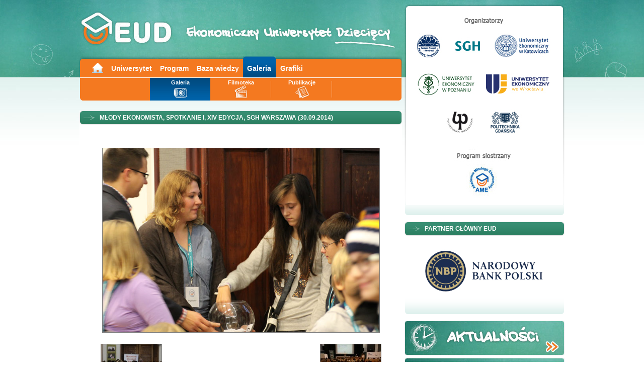

--- FILE ---
content_type: text/html; charset=UTF-8
request_url: https://www.uniwersytet-dzieciecy.pl/galeria/index/katalog/warszawa_14_1/obraz/4
body_size: 2225
content:
<!DOCTYPE html PUBLIC "-//W3C//DTD XHTML 1.0 Strict//EN" "http://www.w3.org/TR/xhtml1/DTD/xhtml1-strict.dtd"><html xmlns="http://www.w3.org/1999/xhtml" xml:lang="en" lang="pl">

<head profile="http://gmpg.org/xfn/1">
	<meta http-equiv="Content-Type" content="text/html; charset=utf-8" />
	<base href="https://www.uniwersytet-dzieciecy.pl/" />
	<title>Galeria || Ekonomiczny Uniwersytet Dziecięcy</title>
	<meta name="description" content="Galeria Ekonomicznego Uniwersytetu Dziecięcego." />
	<meta name="keywords" content="galeria, uniwersytet dziecięcy, uniwersytet dla najmłodszych" />
	<meta name="robots" content="index,follow" />
	
	<link rel="stylesheet" media="screen" type="text/css" href="/styles/style.css" />
	<link rel="stylesheet" media="print" type="text/css" href="/styles/print.css" />
	<link rel="stylesheet" media="screen" type="text/css" href="/styles/skin.css" />
	
	<script type="text/javascript" src="/js/jquery-1.5.js"></script>
	<script type="text/javascript" src="/js/jcarousel.js"></script>
	<script type="text/javascript" src="/js/jquery-fn.js"></script>
	<script type="text/javascript" src="/js/balloontip.js"></script>
	<script type="text/javascript" src="/js/jquery.cookies.min.js"></script>
	
		
	<!-- Google Tag Manager -->
	<script>(function(w,d,s,l,i){w[l]=w[l]||[];w[l].push({'gtm.start':
	new Date().getTime(),event:'gtm.js'});var f=d.getElementsByTagName(s)[0],
	j=d.createElement(s),dl=l!='dataLayer'?'&l='+l:'';j.async=true;j.src=
	'https://www.googletagmanager.com/gtm.js?id='+i+dl;f.parentNode.insertBefore(j,f);
	})(window,document,'script','dataLayer','GTM-KVW398ZL');</script>
	<!-- End Google Tag Manager -->

	<!-- Global site tag (gtag.js) - Google Analytics -->
	<script async src="https://www.googletagmanager.com/gtag/js?id=G-GE1PVSQSFF"></script>
	<script>
	  window.dataLayer = window.dataLayer || [];
	  function gtag(){dataLayer.push(arguments);}
	  gtag('js', new Date());

	  gtag('config', 'G-GE1PVSQSFF');
	</script>
	
</head>

<body id="page">

<!-- Google Tag Manager (noscript) -->
<noscript><iframe src="https://www.googletagmanager.com/ns.html?id=GTM-KVW398ZL"
height="0" width="0" style="display:none;visibility:hidden"></iframe></noscript>
<!-- End Google Tag Manager (noscript) -->

<div id="fb-root"></div>
<script>(function(d, s, id) {
  var js, fjs = d.getElementsByTagName(s)[0];
  if (d.getElementById(id)) return;
  js = d.createElement(s); js.id = id;
  js.src = "//connect.facebook.net/pl_PL/all.js#xfbml=1";
  fjs.parentNode.insertBefore(js, fjs);
}(document, 'script', 'facebook-jssdk'));</script>

<div id="body">

	
		<!-- <WRAPPER> -->

		<div id="wrapper">
		<div id="content">
		<div id="main-modules">
			<a href="/"><div id="header"></div></a>
			
										
			<div id="navi">
				<div id="navi-main">
<ul class="navigation">
    <li>
        <a title="Main" class="home" href="/">Main</a>
    </li>
    <li>
        <a title="Uniwersytet" href="/uniwersytet">Uniwersytet</a>
    </li>
    <li>
        <a title="Program" href="/program">Program</a>
    </li>
    <li>
        <a title="Baza wiedzy" href="/baza-wiedzy/index/id/1">Baza wiedzy</a>
    </li>
    <li class="active">
        <a title="Galeria" href="/galeria">Galeria</a>
    </li>
    <li>
        <a title="Grafiki" href="/strona/138/p/Grafiki">Grafiki</a>
    </li>
</ul></div>				<div class="clearer"></div>
				<div id="navi-context" class="jcarousel-skin-tango2 special">
	<ul class="Array">
    <li class="active">
        <a title="Galeria" class="n-galeria" href="/galeria">Galeria</a>
    </li>
    <li>
        <a title="Filmoteka" class="n-filmoteka" href="/filmoteka">Filmoteka</a>
    </li>
    <li>
        <a title="Publikacje" class="n-publikacje" href="/strona/11/p/Publikacje">Publikacje</a>
    </li>
</ul></div>
			</div> 

		<!-- <CONTENT> -->
		<div class="module"> 
	<h2><span>Młody ekonomista, Spotkanie I, XIV edycja, SGH Warszawa (30.09.2014)</span></h2> 
	<div class="module-content"> 
		<a name="gallery"></a><center><p class="gallery"><table cellspacing="10" cellpadding="10" border="0" width="590"><tr><td colspan="3" align="center"></td></tr><tr><td colspan="3" align="center"><img style="margin: 6px; border: 1px solid gray;" width="550" height="366" class="link" src="/galerie/warszawa_14_1/005.jpg" border="1" /></td></tr><tr><td width="177" aling="left"><a href="/galeria/index/katalog/warszawa_14_1/obraz/3#gallery" class="link"><img style="margin: 6px; border: 1px solid gray;" width="120" height="80" class="link" src="/galerie/warszawa_14_1/small/004.jpg" border="1" /></a></td><td width="236" align="center"></td><td width="177" align="right"><a href="/galeria/index/katalog/warszawa_14_1/obraz/5#gallery" class="link"><img style="margin: 6px; border: 1px solid gray;" width="120" height="80" class="link" src="/galerie/warszawa_14_1/small/006.jpg" border="1" /></a></td></tr></table><p>
						<a href="/galeria/" style="float: right; font-weight: bold;">Strona główna galerii <img src="/pix/arrow_orange.gif" style="vertical-align: middle;" alt="arrow" /></a>
						<br />
						</p><br /></center></p>    </div>
</div>

</div>		
		<div id="support-modules">
	
			
	<div class="module organizatorzy">
	<div class="module-content">
		<div class="module-content-inner">
			<img src="/pix/organizatorzy-logos.jpg?act=4452fb3b91b706dd7788e6055b8a1e8d" alt="Loga organizatorów" usemap="#map" />
			<map name="map">
				<area shape="rect" coords="6,45,69,100" href="https://www.fundacja.edu.pl" />
				<area shape="rect" coords="79,58,152,90" href="https://www.sgh.waw.pl" />
				<area shape="rect" coords="161,47,286,101" href="https://www.ue.katowice.pl" />
				<area shape="rect" coords="10,123,135,177" href="https://ue.poznan.pl" />
				<area shape="rect" coords="144,122,286,177" href="https://uew.pl/" />
				<area shape="rect" coords="67,198,138,256" href="https://pb.edu.pl" />
				<area shape="rect" coords="153,198,227,256" href="https://pg.edu.pl" />
				<area shape="rect" coords="106,310,181,372" href="https://www.ame.edu.pl" />
			</map>
			
			<div class="clearer"></div> 
		</div>
	</div>
</div>

<div class="module">
	<h2><span>PARTNER GŁÓWNY EUD</span></h2>
	<div class="module-content" style="min-height:auto;">
		<div style="margin:0 0 15px 0; padding:0;">
			<p><a href="https://www.nbp.pl" target="_blank"><img src="/pix/znak_nbp.png" alt="Narodowy Bank Polski" title="Narodowy Bank Polski" /></a></p>
		</div>
	</div>
</div>
<div id="btns">
 <a href="/aktualnosci/"><img src="pix/btn-aktualnosci.jpg" width="318" height="69" alt="Aktualności"></a>
  <a href="/baza-wiedzy/index/id/1"><img src="/pix/btn-baza.jpg" width="318" height="69" alt="Baza wiedzy" /></a>
  </div>

</div> 
	
	
			<div class="clearer"></div>
			<!-- </CONTENT> -->
		</div>
		</div>
		<!-- </WRAPPER> -->

	<div id="footer"> 
  <div id="footer-inner">
  <ul class="navigation2"><li><a title="Filmy FPAKE" href="https://www.youtube.com/c/FundacjaEduPl_Filmy" target="_blank"><img src="/img/yt.png" alt="www.youtube.com/c/FundacjaEduPl_Filmy" /></a></li></ul>  
<ul class="navigation">
    <li>
        <a title="Wolontariat" href="/strona/5/p/Wolontariat">Wolontariat</a>
    </li>
    <li>
        <a title="Copyright" href="/strona/7/p/Copyright">Copyright</a>
    </li>
    <li>
        <a title="Cookies" href="/strona/62/p/Cookies">Cookies</a>
    </li>
    <li>
        <a title="English" href="/strona/8/p/English">English</a>
    </li>
    <li>
        <a title="Dziecko w internecie" href="/strona/6/p/Dziecko_w_internecie">Dziecko w internecie</a>
    </li>
    <li>
        <a title="Liceum SGH" href="http://www.liceumsgh.pl" target="_blank">Liceum SGH</a>
    </li>
    <li>
        <a title="Kontakt" class="n-strong" href="/strona/10/p/Kontakt">Kontakt</a>
    </li>
    <li>
        <a title="Polityka prywatności" class="n-strong" href="/strona/136/p/Polityka_prywatnosci">Polityka prywatności</a>
    </li>
</ul>    <p></p>
      <a class="eud" href="/"></a>
        </div>
</div>
</div>	</div>

</body>
</html>

--- FILE ---
content_type: text/css
request_url: https://www.uniwersytet-dzieciecy.pl/styles/style.css
body_size: 6362
content:
/* <default rules> */
/* it's recommended not to change them */
body,div,dl,dt,dd,ul,ol,li,h1,h2,h3,h4,h5,h6,pre,form,fieldset,input,p,blockquote,th,td { margin:0; padding:0; }
table { /*border-collapse:collapse; border-spacing:0;*/ border:0; }
fieldset,img { border:0; }
address,caption,cite,code,dfn,em,th,var { font-style:normal; font-weight:normal; }
img {vertical-align:top;}
ul,ol { list-style:none; }
caption,th { text-align:left; }
h1,h2,h3,h4,h5,h6 { font-size:100%; }
.clearer { clear: both; height: 1px; overflow: hidden; margin-bottom: -1px; font-size: 1px; line-height: 1px; }
.replacement { position: absolute; z-index: 10; background-repeat: no-repeat; }
a:link, a:visited { text-decoration:none; }
a:hover { text-decoration:underline;}
a .replacement {	z-index: 20; cursor: hand; }
/* </default rules> */

/* elements */
body { font-family:Arial, sans-serif; font-size:11px; color:#3F3F3F; background:#fff url(../pix/body-bg.jpg) repeat-x; }
a { color:#014a7f; }
h4 { text-transform:uppercase; color:#2b8061; font-size:14px; line-height:1.8em; }
.cities { position:absolute; line-height:1; color:#f57920;}
.cities a { color:#f57920; font-size:11px; font-weight:bold; padding-bottom:6px; display:block;}

#uniwersytet { position:absolute; top:35px; right:10px; width:98px; background:#ebf5f3 url(../pix/module-zobacz-top.gif) no-repeat top; }
#uniwersytet  ul { list-style:none; margin: 0; padding: 0; background:url(../pix/module-zobacz-bottom.gif) no-repeat bottom; }
#uniwersytet li  { margin: 0; padding: 0 5px 5px 10px; background-image:none; }
#uniwersytet li a{ color:#f57920; font-weight:bold; }
#uniwersytet li.first { margin-top:30px;}

#body { background:url(../pix/logo-main.jpg) no-repeat top center; }
#wrapper { width:964px; margin:0 auto; }

#header { height:112px; }

#logo h1 { display:inline; position:relative; float:left; width:320px; height:126px; overflow:hidden; }
#logo h1 .replacement { left:0; top:0; width:320px; height:126px; background-image:url(../pix/header-bg.gif); }

/*************     #navi     ***************/
#navi {
	margin-bottom:20px;
}

#navi-main { 
width:611px; 
height:43px; 
background:url(../pix/navi-main-site-bg.png) no-repeat bottom left; 
padding:0 15px; 
}
#navi-main li {
position:relative;
float:left; 
font-size:14px;
}
#navi-main a {
float:left; 
display:block; 
padding:16px 8px 0px 8px;
text-decoration:none; 
color:#fff; 
font-weight:bold; 
cursor:pointer;
height:27px;
}
#navi-main .active a
{
padding-right:5px;
background:url(../pix/navi-main-a.gif) no-repeat 0 0;
}
#navi-main  li.active { 
padding-right:5px;
background:url(../pix/navi-main-a.gif) no-repeat right -43px; 
}
#navi-main  a.active { 
background:url(../pix/navi-home.png) no-repeat;
}
#navi-main  a.home { 
background:url(../pix/navi-home.png) no-repeat;
width: 24px;
height:27px;
text-indent:-9999px;
}
#navi-main   li.active a.home { 
background:url(../pix/navi-home-a.png) no-repeat;
width: 24px;
height:27px;
text-indent:-9999px;
}
#navi-main a:hover { text-decoration:underline; }


#navi-promo  { height:189px; width:326px; padding-left:1px; float:left;}

#navi-news { background:url(../pix/navi-news-bg.jpg) no-repeat; width:314px; height:189px; float:left; font-weight:bold; position:relative; }
#navi-news h3 { margin: 12px 10px 15px 15px; color:#fff; font-size:15px; text-transform:uppercase; }
#navi-news ul { list-style:disc; margin:0 25px 0 30px; color:#f47920; }
#navi-news li { margin-bottom:8px; font-size:1.2em; line-height:1.5em; }
#navi-news li.red { color:#CC181B; font-size:1.2em; line-height:1.5em; margin:0 0 7px 0; }
#navi-news a { color:#fff; }
#navi-news li.red a { background-color:#CC181B; color:#fff; padding:5px 3px; }
#navi-news .more { list-style:none; text-align:right; margin:10px 5px 0 0; }
#navi-news .more a { text-decoration:underline; }
#navi-news .more a:hover { text-decoration:none; }
#navi-news .cities { top:35px; left:220px; }
#navi-news .cities a { color:#f57920;}

*.mapki{
 text-align: center;
 padding-top: 70px;
 color:#f57920;
 font-weight: bold;
 float: right;
 display: block;
 width: 88px;
 margin-right: 15px;
}

*.news_a {
 color:#f57920;
 font-weight: bold;
}

#navi-context { width:640px; text-align: center; padding:0; height:45px; background:/*#f57920*/ url(../pix/navi-context-bg.gif) no-repeat bottom left; border-top:1px solid #fff; margin-bottom:13px; position: relative; }
#navi-context li { display:inline-block; margin-right:-2px; padding:0; background:url(../pix/menu-separator.gif) no-repeat right; }
#navi-context.special li {  width: 120px; }
#navi-context li.active { background:url(../pix/menu-active.gif) no-repeat right top; }
#navi-context li.first { background:none; }
#navi-context li.first.active { background:url(../pix/menu-active-first.gif) no-repeat 1px top; }
#navi-context a { display:inline-block; padding:3px 12px 0 12px; height:42px; text-decoration:none; color:#fff; font-weight:bold;}
#navi-context a:hover { text-decoration:underline; }

#navi-context .n-news { background:url(../pix/n-news.png) no-repeat center 15px; }
#navi-context .n-dzieci { background:url(../pix/n-dzieci.png) no-repeat center 15px; }
#navi-context .n-rodzice { background:url(../pix/n-rodzice.png) no-repeat center 15px; }
#navi-context .n-projekt { background:url(../pix/n-projekt.png) no-repeat center 15px; }
#navi-context .n-wykladowcy { background:url(../pix/n-wykladowcy.png) no-repeat center 15px; }
#navi-context .n-zapisy { background:url(../pix/n-zapisy.png) no-repeat center 15px; }
#navi-context .n-regulamin { background:url(../pix/n-regulamin.png) no-repeat center 15px; }
#navi-context .n-faq { background:url(../pix/n-faq.png) no-repeat center 15px; padding-right:12px; }
#navi-context .n-kontakt { background:url(../pix/n-kontakt.png) no-repeat center 15px; }
#navi-context .n-archiwum { background:url(../pix/n-archiwum.png) no-repeat center 15px; }
#navi-context .n-forum { background:url(../pix/n-forum.png) no-repeat center 15px; }
#navi-context .n-galeria { background:url(../pix/n-galeria.png) no-repeat center 15px; }
#navi-context .n-filmoteka { background:url(../pix/n-filmoteka.png) no-repeat center 15px; }
#navi-context .n-publikacje { background:url(../pix/n-publikacje.png) no-repeat center 15px; }
#navi-context .n-folder { background:url(../pix/n-folder.png) no-repeat center 15px; }
#navi-context .n-nagrody { background:url(../pix/n-nagrody.png) no-repeat center 15px; }
#navi-context .n-champion { background:url(../pix/n-champion.png) no-repeat center 15px; }
#navi-context .n-ideal { background:url(../pix/n-ideal.png) no-repeat center 15px; }
#navi-context .n-glosowanie { background:url(../pix/n-glosowanie.png) no-repeat center 15px; }
#navi-context .n-kfoto { background:url(../pix/n-galeria2.png) no-repeat center 15px; }
#navi-context .n-program { background:url(../pix/n-program.png) no-repeat center 15px; }
#navi-context .n-krzyzowka { background:url(../pix/n-krzyzowka.png) no-repeat center 15px; }

/*************     #modules     ***************/
#main-modules { width:641px; float:left; }
.col-theme { float:left; width:641px; background:url(../pix/module-footer-bg-2.gif) bottom left no-repeat; margin-bottom:13px; }
.col-left { width:318px; float:left; }
.col-right { width:318px; float:right; }
.column { width:641px; float:left; background:url(../pix/module-footer-bg-2.gif) bottom left no-repeat; margin-bottom:13px; }
.column2 { width:318px; float:left; background:url(../pix/module-footer-bg-2.gif) bottom left no-repeat; margin-bottom:13px; }
#support-modules { width:318px; float:right; }

.module, .module2 { float:left; width:100%; background:#fff url(../pix/module-footer-bg.gif) bottom left no-repeat; margin-bottom:13px; position:relative; }
.module-theme { position:relative; }
.module h2, .module2 h2, .module-theme h2, .knowledge h2 { min-height:28px; background:url(../pix/module-header-bg.gif) no-repeat; color:#fff; text-transform:uppercase; font-size:12px; }
.module h2 span, .module2 h2 span, .module-theme h2 span, .knowledge h2 span { display:block; min-height:21px; background:url(../pix/module-header-bg.gif) no-repeat bottom right; padding:7px 0 0 40px; }
.module h2 em, .module-theme h2 span { text-transform:none; font-weight:bold; }
.module .module-content { float:left; width:100%; background:url(../pix/module-content-footer-bg.gif) bottom right no-repeat; min-height:160px; padding: 0 0 20px 0; }
.module2 .module-content-film { float:left; width:100%; background:url(../pix/module-content-footer-bg.gif) bottom right no-repeat; min-height:160px; padding:0; margin:0; }
.module-theme .module-content { min-height:150px; padding: 0 0 20px 0; }
.module .foto, .module-theme .foto, .knowledge .foto {  float:left; margin-right:10px; }
.module .thumb, .module-theme .thumb, .knowledge .thumb {  margin:18px 10px 0 13px; border:1px solid #e6e6e6; }
.module p, .module-theme p { padding:20px 30px 0 30px; }
.module2 p { padding:20px 0; }
.module ul, .module-theme ul{ padding:20px 30px 0 30px; }
.knowledge ul { padding:20px 30px 15px 20px; }
.module ol { padding:20px 30px 0 30px; list-style:decimal; }
.module ol li { margin:0 0 2px 25px; }
.module ul li, .module-theme ul li, .knowledge ul li { /*list-style:disc; color:#f47920;*/ background:url(../pix/punktor.gif) no-repeat 3px 5px; padding:0 0 10px 18px;}
.module p.intro { padding-right:130px; font-size:12px; line-height:16px; }
.module p.cities { padding:25px 0 0 12px; background:url(../pix/module-cities.gif) no-repeat; top:36px; left:208px; width:86px; height:140px; }
.module p.cities-hor { padding:6px 0 0 82px; background:url(../pix/module-cities-hor.gif) no-repeat; top:36px; left:208px; width:405px; height:19px; margin:10px 0 0 5px; }
.module p.cities-hor a { padding-right:8px; color:#f47920; font-weight:bold; }

.module p.cities-hor-news { padding:6px 0 0 87px; background:url(../pix/module-cities-hor-news.gif) no-repeat; top:36px; left:208px; width:495px; height:19px; margin:10px 0 0 25px;}
.module p.cities-hor-news a { padding-right:8px; color:#f47920; font-weight:bold; }

.module p.more, .module2 p.more { position:absolute; bottom:15px; right:30px; padding:0; margin:0; white-space:nowrap; }
.module ul li.new, .module-theme  ul li.new, .knowledge ul li.new { background:url(../pix/punktor-new.gif) no-repeat 0 1px;  }
.module ul li.new span, .module-theme ul li.new span, .knowledge ul li.new span { background:#f7822b; color:#fff; font-size:10px; padding:0 3px; border:1px solid #c95d00; white-space:nowrap;}

.full { background:#eef7f6 url(../pix/full-footer-bg.gif) bottom left no-repeat; }
.full .module-content { background:url(../pix/full-content-footer-bg.gif) bottom right no-repeat; }
.full h2 { background:url(../pix/full-header-bg.gif) no-repeat; padding-bottom:6px; min-height:22px;}
.full h2 span { background:url(../pix/full-header-bg.gif) no-repeat right -75px; padding-right:25px; min-height:15px; }

.full .module-content .polecane { margin: 10px 10px 0 10px; border-bottom: 1px solid white; }
.full .module-content .polecane p { margin-bottom:5px; padding:2px; }

.organizatorzy { float:left; background:url(../pix/module-footer-bg.gif) bottom left no-repeat; margin-top:8px; }
.organizatorzy .module-content-inner { float:left; background:url(../pix/organizatorzy-bg.png) no-repeat; padding:10px; }

.knowledge { width: 318px; }
.left { float: left; }
.right { float: right; }

/*************     #multimedia     ***************/
#multimedia {  }
#multimedia #tabs {   float:left;}
#multimedia #tabs li { display:inline; padding:0; font-size:12px;}
#multimedia #tabs a { display:block; float:left; height:26px; padding:12px 0 0 0; text-align:center; text-transform:uppercase; font-weight:bold;}
#multimedia #tabs #tab-gal a   { width:159px; background:url(../pix/multi-galeria-a.jpg) no-repeat; }
#multimedia #tabs #tab-film a { width:159px; background:url(../pix/multi-filmy-a.jpg) no-repeat; }
#multimedia #tabs #tab-gal .active    { background:url(../pix/multi-galeria-active.jpg) no-repeat; text-decoration:none; cursor:default; color:#fff;}
#multimedia #tabs #tab-film .active  { background:url(../pix/multi-filmy-active.jpg) no-repeat; text-decoration:none; cursor:default; color:#fff;}
#multimedia a { color:#176557; }
#multimedia .items  { padding-top:15px; padding-left:2px; position:relative; }
#multimedia .items  .more a { color:#fff; position:absolute; bottom:30px; right:30px; padding:0; }
#multimedia .item { width:68px; float:left; margin:5px 0; margin-left:8px; }
#multimedia .item a { width:66px; height:44px; border:1px solid #e0e0e0; float:left; }

#multimedia-galeria { background:url(../pix/multi-galeria-bg.jpg) no-repeat; height:170px; }
#multimedia-film { display:none; background:url(../pix/multi-filmy-bg.jpg) no-repeat; height:170px; }

/*************     #baza wiedzy     ***************/
#baza-wiedzy { width:294px; margin:0 auto; padding-top:7px; }
#baza-wiedzy #tabs {   float:left; padding:0;}
#baza-wiedzy #tabs li { display:inline; padding:0; }
#baza-wiedzy #tabs a { display:block; float:left; height:17px; padding:4px 0 0 0; text-align:center; font-weight:bold; color:#f47920;}
#baza-wiedzy #tabs #tab-dzieci a   { width:147px; background:url(../pix/baza-tab.jpg) no-repeat left -21px; }
#baza-wiedzy #tabs #tab-rodzice a { width:147px; background:url(../pix/baza-tab.jpg) no-repeat right -63px; }
#baza-wiedzy #tabs #tab-dzieci .active {background:url(../pix/baza-tab.jpg) no-repeat; text-decoration:none; cursor:default;color:#fff;}
#baza-wiedzy #tabs #tab-rodzice .active  { background:url(../pix/baza-tab.jpg) no-repeat right -42px; text-decoration:none; cursor:default; color:#fff;}
#baza-wiedzy .items p.baza-intro { padding:10px 0 0 25px; }
#baza-wiedzy .items ul { padding:5px 0 5px 25px; list-style:disc; color:#f47920; }
#baza-wiedzy .items li { padding:0 0 2px 0; margin-left:13px; background:none; }

#baza-dzieci { border:1px solid #f47920; background:url(../pix/baza-bg.jpg) no-repeat right top;}
#baza-rodzice { display:none; border:1px solid #f47920; background:url(../pix/baza-bg.jpg) no-repeat right top; }

/*************     #footer     ***************/
#footer { background:url(../pix/footer-bg.gif) repeat-x; font-size:11px; clear:both; }
#footer-inner { width:964px; margin:0 auto; min-height:125px; text-align:right; position:relative; }
#footer-inner ul { padding:25px 0 0 0; float:right; width:635px;  margin:0; line-height:20px;}
#footer-inner ul.navigation2 { padding:25px 0 0 0; float:right; width:25px; }
#footer-inner ul.navigation2 a { border:0; }
#footer-inner p { float:right; clear:both; padding:10px 0; font-weight:bold; color:#26795b; }
#footer-inner li { float:left; padding:0; }
#footer-inner a { border-left:1px solid #014a7f; padding: 0 9px 0 10px; font-weight:normal; }
#footer-inner .n-strong, #footer-inner .n-strong a { font-weight:bold; }
#footer-inner .first { border:0; padding-left:0; }
#footer-inner .eud { display:block; padding:0; width:145px; border:0; height:70px; position:absolute; top:0; 
                    left:0; background:url(../pix/footer-logos.gif) no-repeat; }
#footer-inner .sieciaki { display:block; padding:0; border:0; width:110px; height:70px; position:absolute; top:0;
                         right:0; background:url(../pix/footer-logos.gif) no-repeat -145px 0; }
						 		 
/*************     #page     ***************/
body#page { background:#fff url(../pix/body-bg-page.jpg) repeat-x; }
#page #navi-context { border:0; }
#page #body { background:url(../pix/logo-main-page.jpg) no-repeat top center; }

#btns img { padding-bottom:5px; }

.program { background:url(../pix/foto-program.jpg) no-repeat; width:132px; height:134px; position:absolute; top:0; right:0; z-index:2;} 

.program_rodzice { background:url(../pix/foto-program_rodzice.jpg) no-repeat; width:132px; height:134px; position:absolute; top:0; right:0; z-index:2;}

.pr-rodzice { background:url(../pix/pr-rodzice.gif) no-repeat; width:170px; height:20px; position:absolute; top:73px; left:5px; text-align:center; font-weight:bold; padding:5px 0 0 4px; }
.pr-rodzice2 { background:url(../pix/pr-rodzice.gif) no-repeat; width:170px; height:20px; position:absolute; top:38px; left:5px; text-align:center; font-weight:bold; padding:5px 0 0 4px; }

.przycisk_aktualnosci { background:url(../pix/przycisk.gif) no-repeat; width:179px; height:20px; position:absolute; top:38px; right:255px; text-align:center; font-weight:bold; padding:5px 0 0 0px; }

.przycisk_aktualnosci a { color:#fff; }

.pr-rodzice a, .pr-rodzice2 a { color:#fff; }

.pr { float:left; width:100%; margin-bottom:25px; position:relative;}
.pr h3 { padding:20px 30px 10px 30px; font-size:18px; border-top:1px solid #dbe9e5; margin-top:13px; }
.pr h3 .title, .content_new h3 .title { color:#2c7f62; }
.pr p.pr-termin { background:url(../pix/pr-termin.jpg) no-repeat; padding:25px 0 17px 80px; margin-left:25px; line-height:150%; font-size:1.1em; }
.pr p.pr-opis { width:400px; }
.pr a { color:#f47920; }
.pr .pr-icons { width:125px; height:122px; background:url(../pix/pr-icons-bg.gif) no-repeat; position:absolute; top:85px; right:30px; }
.pr .pr-icons_v2 { width:61px; height:61px; background:url(../pix/pr-icons_v2-bg.gif) no-repeat; position:absolute; top:132px; right:30px; }
.pr .pr-icons_v3 { width:125px; height:61px; background:url(../pix/pr-icons_v3-bg.gif) no-repeat; position:absolute; top:132px; right:30px; }
.pr .icon { display:block; position:absolute; width:52px; height:52px; }
.pr .materialy { top:6px; left:8px; background:url(../pix/pr-icon-materialy.gif); }
.pr .materialy_v2 { top:5px; left:5px; background:url(../pix/pr-icon-materialy.gif); }
.pr .filmy { top:6px; left:65px; background:url(../pix/pr-icon-filmy.gif); }
.pr .prezentacje { top:63px; left:8px; background:url(../pix/pr-icon-prezentacje.gif); }
.pr .galeria { top:63px; left:65px; background:url(../pix/pr-icon-galeria.gif); }

*.materialy_g_rodzice {
background:url(../pix/pr-icon-materialy_g.gif) no-repeat top left; height:52px; display:block; float: right; width:52px; margin-right: 80px;  margin-top: 25px;
}

*.materialy_rodzice {
background:url(../pix/pr-icon-materialy.gif) no-repeat top left; height:52px; display:block; float: right; width:52px; margin-right: 80px;  margin-top: 25px;
}

*.materialy_rodzice_box {
margin-left: 25px; margin-top: 10px;
}



.pr .materialy_g { top:6px; left:8px; background:url(../pix/pr-icon-materialy_g.gif); cursor: default; }
.pr .materialy_v2_g { top:5px; left:5px; background:url(../pix/pr-icon-materialy_g.gif); cursor: default; }
.pr .filmy_g { top:6px; left:65px; background:url(../pix/pr-icon-filmy_g.gif); cursor: default; }
.pr .prezentacje_g { top:63px; left:8px; background:url(../pix/pr-icon-prezentacje_g.gif); cursor: default; }
.pr .galeria_g { top:63px; left:65px; background:url(../pix/pr-icon-galeria_g.gif); cursor: default; }



.filmy-uczelnia { width:193px; float:left; min-height:150px; margin:10px 7px 0 7px; }
.filmy-uczelnia.even { background:url(../pix/filmy-uczelnia-bg-even-193.gif) no-repeat; float:left; min-height:150px; }
.filmy-uczelnia.even-even { background:none; float:left;  }
.filmy-uczelnia h4 { margin:10px 0; padding:0 18px; }
.filmy-uczelnia ul { padding:0 0 0 15px; font-weight:bold; color:#d3d3d3; }

.wyklad-intro { width:200px; float:left; }
.wykladowcy { width:360px; float:right; padding-top:20px; background:url(../pix/wykladowcy-bg.gif) repeat-x; padding-left:20px; }
.wykladowcy-full { width:280px; float:left; padding:20px 0 0 40px; }
.wykladowca { margin:10px 10px 7px 7px; width: 155px; float:left; }
.wykladowca img { border:1px solid #388e72; float:left; margin-right:15px; }
.wykladowca p { margin:0; padding:5px 0 0 0; font-size:12px; font-weight:bold; }

.semi {width:320px; float:left; }
.semi.even { background:url(../pix/wykladowcy-bg.gif) repeat-x; min-height:130px; float:right;}
.semi h4 { padding:20px 30px 0 23px; }
.semi ol li { margin:0 0 7px 15px; }
.even { background:url(../pix/wykladowcy-bg.gif) repeat-x; min-height:130px; float:right;}
.odd { background:url(../pix/wykladowcy-bg.gif) repeat-x; min-height:130px; }

.module .arch-news { text-align:center; background:#f57920; padding:5px; margin:30px 220px 0 220px; }
.arch-news a { font-weight:bold; color:#fff; }
.watki { font-weight:bold; color:#f57920; }

.balloonstyle {position:absolute; top: -500px; left: 0; padding: 1px; visibility: hidden; border:1px solid #318568; font:normal 11px Arial, sans-serif; line-height: 1.4; z-index: 100; background-color: #eef7f6; width: 400px; }
.balloonstyle h2 { padding:6px 10px; background: #318568;	color:#fff; font-size:12px; }
.balloonstyle img { border:1px solid #388e72; float:left; margin:10px 15px 0 10px; }
.balloonstyle p { padding:6px 10px; }

.champ-opis { width:461px; float:left; padding:20px 0; background:url(../pix/wykladowcy-bg.gif) repeat-x;}
.champ-opis h4 { padding:0 30px; }
.champ-foto { width:180px; float:left; padding:20px 0; background:url(../pix/wykladowcy-bg.gif) repeat-x; }
.champ-foto img { padding-left:30px; }
.champ-foto p { font-style:italic; padding-left:14px; }
.module .champion { background:url(../pix/module-content-footer-bg.gif) bottom right no-repeat; min-height:160px; padding: 0 0 0 0; }

.module .forum li { border:1px solid #d3eae4; margin-top:-1px; background:#fff url(../pix/forum-bg.gif) repeat-x; padding:10px 20px;}

.module .glosuj 
{ 
border:1px solid #d3eae4;
background:#fff url(../pix/forum-bg.gif) repeat-x;
}
.module .glosuj1 
{ 
border:1px solid #BFBFBF;
background:#fff url(../pix/forum-bg2.gif) repeat-x;
}
.module .module-content p.glosowanie  
{
	background:url(../pix/punktor.gif) no-repeat 3px 5px;
	padding:20px 30px 10px 48px;
}


.text img {margin: 0px; vertical-align: middle;}
.tekst img {margin: 0px; vertical-align: middle;}
.tekst a {text-decoration: none; }
.text a {outline: none; }
.tekst a:hover {text-decoration: underline;}
.avatar { float: left; padding:2px; border:1px solid #cfcfcf; margin:0 10px 8px 0; }
.avatar a {color: #9ab80c; font-weight: bold; }
a.email {color: #9ab80c; font-weight: bold; }
a.email_forum {color: #308567; font-weight: bold; }
a.mod { color: #2271ad; font-weight: bold; }
.tekst {border-style: dotted; border-width: 1px; border-color: rgb(200, 200, 200); padding: 4px; background-image: url('http://olimpiada.edu.pl/skins/op/pix/topic-bg-green.jpg'); background-position: bottom right; background-repeat: no-repeat; margin-top: 2px; margin-bottom: 4px; font-size: 11px;}
.post_li {border-left: 1px dotted rgb(238, 241, 238); margin: 1px 0pt; padding: 0pt 0pt 1px; list-style-type: none; background: none;}
.reply {border-left: 1px dotted rgb(221, 221, 255); border-bottom: 1px dotted rgb(221, 221, 255); width: 100%; margin-left: 0;}
.button_reply {margin: 0px; padding: 0px 0px 6px; text-align: right;}
.text {border-left: 1px dotted rgb(221, 221, 255); overflow: auto; clear: left; color: rgb(0, 0, 0); padding-left: 10px;}
.title a { font-size:12px; }

input, select, textarea {
border:1px solid #CFCFCF;
padding:2px;
width:280px;
font-size:11px;
}

.etykieta {
width:200px;
float:left;

border-bottom:1px dotted #eee;
color:#004a7f;
}
.errors {
	padding: 3px;
	color:#ff0000;
}

.tresc{
width:100%;
margin-bottom:6px;
clear:both;
}


.profil { float:left; width:318px; background:url(../pix/login_box_top.png) no-repeat 0 0; margin-top:20px; padding:12px 0 0 0; }
.profil .content { float:left; width:318px; background:url(../pix/login_box_bottom.png) no-repeat bottom right; margin:0; padding:0; }
.profil .content .inside { float:left; position:relative; width:294px; padding:5px 12px 16px 12px; }
.profil .content .inside .u_avatar { float:left; width:75px; padding:2px; border:1px solid #ccc; }
.profil .content .inside .t_profil { float:right; width:190px; }
.profil .content .inside .t_profil p { text-align:left; margin:3px 0 4px 0; }
.profil .content .inside .t_profil span { font-size:12px; color:#23221E; margin:0; font-weight:bold; }
.profil .content p { width:100%; text-align:right; }
.profil .content span.button { position:absolute; top:0; left:12px; }
.profil .content p span { margin:0 6px; }

.img_border { float:left; padding:2px; border:1px solid #cfcfcf; margin:0 10px 8px 0; }

.uzytkownik { float:left; margin:0 20px; width:590px; text-align:left; padding:10px; border:1px; }
.uzytkownik .img_av { float:left; width:150px; margin:0 15px 0 0; padding:2px; border:1px solid #ccc; }
.uzytkownik .img_av img { float:left; }
.uzytkownik  .content { float:left; width:410px; }
.uzytkownik  .content2 { float:left; width:580px; }
.uzytkownik h3  { margin:4px 0 18px 0; font-size:14px; color:#3A6C95; border-bottom:1px solid #3A6C95; }
.uzytkownik h3 span { text-transform:uppercase; }
.uzytkownik p { padding:0; margin:9px 3px; color:#4B4B4B; font-size:12px; line-height:17px;}
.uzytkownik .content2 p { padding:3px 5px; border:1px dotted #ccc; }
.uzytkownik .content2 p a { color:#888; }
.uzytkownik .content2 p a.blue { color:#3A6CB9; }
.uzytkownik .content2 span.date { font-size:11px; color:#4F4F4F; }
.uzytkownik .content2 p span { color:#000; }

form.zapisy, form#login {
margin:20px auto;
width:550px;
border:1px solid #DFDFDF;
padding:20px;
font-size:12px;
line-height:1.5em;
}
form.zapisy .input, form.zapisy textarea, form.zapisy select {
width:300px;
font-family:Arial, sans-serif;
font-size:12px;
padding: 3px 8px;
color: #3B3B3B;
border-radius: 3px;
border: 1px solid #dee6e9;
border-bottom: 2px solid #dee6e9;
}
#login input.radio {
	margin:0;
	padding:0;
}
/*form {
width:390px;
border:1px solid #DFDFDF;
padding:15px;
font-size:11px;
}*/

.form_line {
padding:12px 3px 0 3px;
clear:both;
margin:8px 0;
}

.imp {
font-weight:bold;
}

.checkbox {
width:auto;
margin-right:8px;
}

.send_button {
width:120px;
padding:6px;
float:right;
margin-top:12px;
}
#submit {
	font-size:11px;
	color:#fff;
	font-weight:bold;
	width:auto;
	background-color:#F47920;
	margin:0 auto;
}

.module_forum { background:#fff url(../pix/module-footer-bg.gif) bottom left no-repeat; margin-bottom:13px; position:relative; }
.module_forum h2 { min-height:28px; background:url(../pix/module-header-bg.gif) no-repeat; color:#fff; text-transform:uppercase; font-size:12px; }
.module_forum h2 span { display:block; min-height:21px; background:url(../pix/module-header-bg.gif) no-repeat bottom right; padding:7px 0 0 40px; }
.module_forum h2 em { text-transform:none; font-weight:bold; }
.module_forum .module-content { background:url(../pix/module-content-footer-bg.gif) bottom right no-repeat; padding: 0 0 20px 0; }
.module_forum p { padding:20px 30px 0 30px; }

.aktualnosci { margin: 10px 30px 0 30px; }
.aktualnosci p { padding:10px 0px 5px 0px !important; font-size:12px; line-height:1.5em; }
.aktualnosci .foto_1 { float:left; margin:10px 10px 10px 0; border:1px solid #f1f1f3; }

span.wypunkt {
line-height:22px;
padding: 3px 3px 10px 15px; 
background: transparent url(../pix/punktor.gif) no-repeat scroll 3px 7px;
}

.stats {
text-align:left;
padding-left:10px;
}

#list_1 li {
	background: transparent none repeat scroll 0% 0%; 
	list-style-type: disc; 
	list-style-image: none; 
	list-style-position: outside; 
	padding-left: 5px; 
	margin-bottom: 0px; 
	margin-top: 0px; 
	padding: 2px;
}

#list_1 li a {
	text-decoration: none;
	color: black; 
	font-weight: normal;
}
#list_1 li a:hover {
	text-decoration: underline;
}
.error_info {
	display:block;
	color:#EF000A;
}
.disabled {
	display:none;
}
.crossword { float:left; width:100% }
.crossword { float:left; width:100% }
.crossword  table.word { color:#3F3F3F; margin:15px auto; width:591px; background-color:#f0f0f0; }
.crossword  table.word td { padding:3px; }
.crossword  input { width:auto; }

.crossword  #lista li { background:none; padding:0 0 0 5px; }
/*ul.krzyzowka li { background:url(../pix/krzyzowka-ikona.gif) no-repeat 0 0; margin:0 0 0 5px; }*/
.content_new { float:left; width:580px; margin:10px 28px; }
.krzyzowka { float:left; margin-right:15px; position:relative; width:84px; height:35px; background:url(../pix/krzyzowka-button.png) no-repeat 0 0; }
.krzyzowka p { padding:0; margin:10px 0 0 8px; width:66px; text-align:center; font-size:10px; }
.krzyzowka p a { color:#fff; }

.user { float:left; width:270px; padding:5px; margin:5px 0; border:1px solid #f1f1f5; }
.user.left { margin-right:15px; }
.user a { font-weight:bold; }
.user .foto { float:left; width:35px; height:35px; margin-right:10px; border:1px solid #cfcfcf;}
.user ul { padding: 0; margin:0; float:left; }
.user ul li { padding:1px 0 3px 0; margin:0; background:none; }

.pagination { float:left; width:100%; padding:10px 0; text-align:center; }
.pagination .cyferki a,
.pagination .cyferki strong { display:inline-block; padding:1px 5px 1px 5px; border:1px solid #cfcfcf; }
.pagination .cyferki strong { background:#F47920; color: #fff; }
.pagination .cyferki a.border_none { border:none; }
.content_new h3 { padding:0 0 20px 0; font-size:18px; margin-top:13px; }

.inside { font-size:12px; line-height:18px; }
.inside input, .inside select, .inside textarea {
border:1px solid #CFCFCF;
padding:2px;
width:auto;
font-size:11px;
}
.tabela tr.header { font-weight:bold; background-color:#f1f1f3; }
.tabela td { border:1px solid #f1f1f3; padding:3px 5px; }

#ekonopedia  { font-size:1.1em; }
#ekonopedia .left { float:left; width:300px; margin:10px 7px 0 7px; }
#ekonopedia .foto_1 { float:left; margin-right:7px; border:1px solid #f1f1f5; }
#ekonopedia span { float:left; font-size:12px; font-weight:bold; }
#ekonopedia ul { float:left; width:165px; padding:0; margin:10px 0 0 0; }
#ekonopedia li { float:left; width:152px; padding-left:13px; margin:0; }

.forum_date { color:#9F9F9F; font-size:10px; margin:0; padding:0; }

.film-show { float:left; margin:15px 0 10px 25px; position:relative; }
.film-show .img { float:left; margin:0 10px 10px 0; }
.film-show a.blend { position:absolute; top:0; left:0; width:61px; height:61px; }
.film-show a.blend:hover { background:url(../pix/blenda_1.png) no-repeat; }

/* podstawowa tabela */
.table_2 {
	margin:10px; width:95%;
}
tr.trhead {
	font-weight: bold;
	background-color:#f1f1f5;
	text-align:center;
}
tr.trbody {
	background-color:#fff;
	text-align:center;
}
td.tdleft {
	text-align:left;
	padding:10px 7px;
}

.table_3 {
	float:left;
	margin:15px 30px;
	width:90%;
	background-color:#d0d0d0;
}
.table_3 .trhead {
	font-weight:bold;
	color:#fff;
	background-color:#004A94;
}
.table_3 tr {
	background-color:#fff;
}
.table_3 tr td {
	padding:5px 7px;
}
.table_3 .trhead td {
	padding:7px 10px;
}

.img_mail {
	height:16px;
	margin:0 0 5px 0;
}

.graph-box {
	float:left;
	width:270px;
	min-height:260px;
	margin:25px 15px 10px 30px;
	padding:0;
	border:1px solid #e2e2e2;
	text-align:left;
	box-shadow: 0 .125rem .25rem rgba(0,0,0,.075)!important;
}
.graph-box.no-mr {
	margin:25px 0 10px 15px;
}
.graph-box img {
	border:0;
	padding:5px;
}
.graph-box .graph-body {
	float:left;
	width:100%;
	text-align:left;
	margin:0 0 5px 0;
	padding:15px 15px 10px 15px;
}
.graph-box h5 {
	float:left;
	width:100%;
	text-transform:normal;
	font-weight:bold;
	font-size:1.5em;
	line-height:1.7em;
}
.graph-box .graph-body p {
	float:left;
	width:100%;
	margin:15px 0 0 0;
	padding:0;
}
.graph-box .graph-button {
	float:left;
	margin:0 !important;
	padding:7px 10px;
	color:#fff;
	font-size:1.3em;
	font-weight:bold;
	background-color:#308567;
	border-radius: .25rem;
}

.text-orange {
    color:#f47920;
}



--- FILE ---
content_type: application/javascript
request_url: https://www.uniwersytet-dzieciecy.pl/js/jquery-fn.js
body_size: 254
content:
$(document).ready(
	function() {
		showGal();
		showFilm();
		showBazaDzieci();
		showBazaRodzice();
	}
);
		
function showGal() {
	$("#tab-gal").click( 
		function() { 				
			$("#multimedia-galeria").show();
			$("#multimedia-film").hide();
			
			$("#tab-gal a").addClass("active"); 
			$("#tab-film a").removeAttr("class");
		
		} 
	);
}
	
function showFilm() {
	$("#tab-film").click( 
		function() { 
			$("#multimedia-galeria").hide();
			$("#multimedia-film").show();
			
			$("#tab-film a").addClass("active"); 
			$("#tab-gal a").removeAttr("class");
		
		} 
	);
}
	
function showBazaDzieci() {
	$("#tab-dzieci").click( 
		function() { 				
			$("#baza-dzieci").show();
			$("#baza-rodzice").hide();
			
			$("#tab-dzieci a").addClass("active"); 
			$("#tab-rodzice a").removeAttr("class");
		} 
	);
}
	
function showBazaRodzice() {
	$("#tab-rodzice").click( 
		function() { 				
			$("#baza-dzieci").hide();
			$("#baza-rodzice").show();
			
			$("#tab-rodzice a").addClass("active"); 
			$("#tab-dzieci a").removeAttr("class");
			
		} 
	);
}

$().ready(function()
{		
	$('#lista li div').hide();
	
	$('#lista a.trigger').click(function() {
		$(this).blur();
		
		if ($(this).next().is(':visible')) {
			$(this).next().hide();
		} else {
			$(this).next().show();
		}
		
		return false
	});
	
	$('a.trigger2').click(function() {
		$(this).blur();
		
		if ($(this).next().is(':visible')) {
			$(this).next().hide();
		} else {
			$(this).next().show();
		}
		
		return false
	}).toggle(function() { $(this).text('zwiń »'); }, function() { $(this).text("rozwiń »"); });
	
	//$('#navi-context').jcarousel({scroll:9});

	/*$('#navi-main ul li ul').hide();

	$('#navi-main .active').prev().addClass('pre-active');

	$('#navi-main a').hover(function() {
		$(this).next().show();
	});

	$('#navi-main ul li').mouseleave(function() {
		$(this).children('ul').hide();
	});*/
	
});
